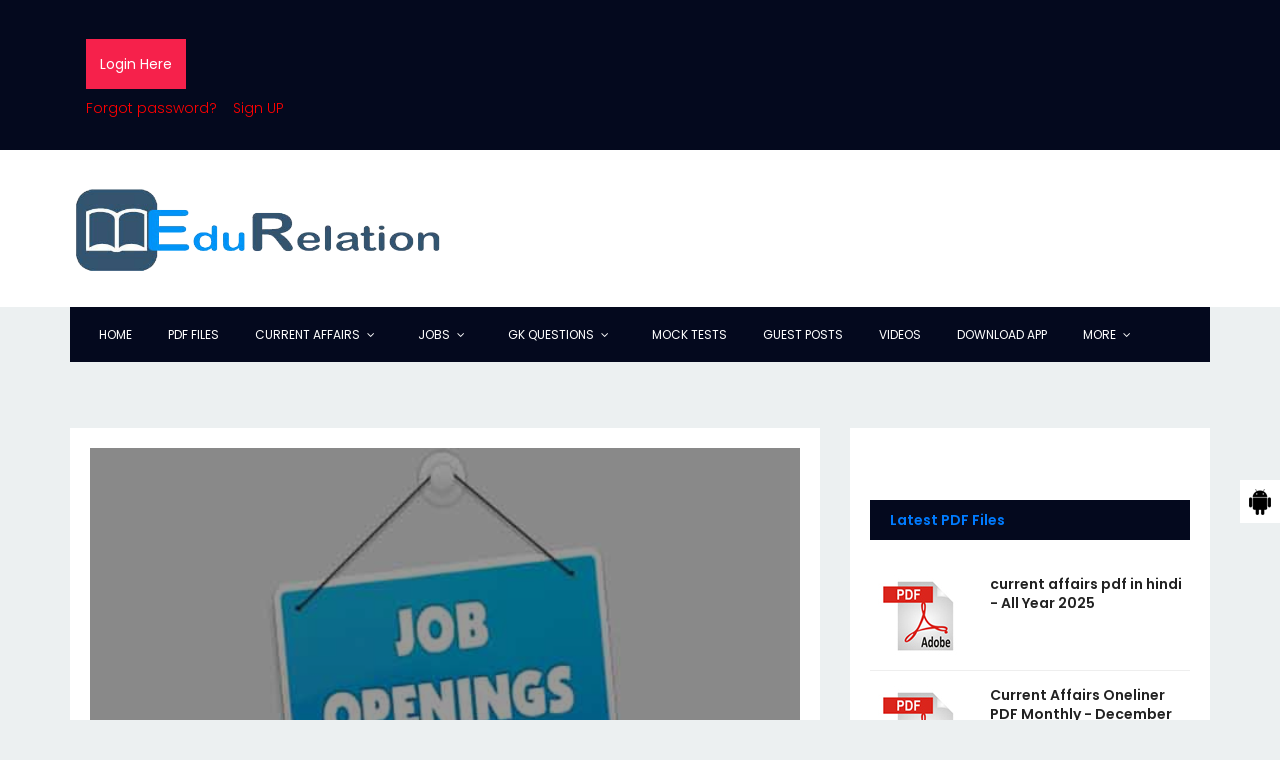

--- FILE ---
content_type: text/html; charset=utf-8
request_url: https://www.google.com/recaptcha/api2/aframe
body_size: 268
content:
<!DOCTYPE HTML><html><head><meta http-equiv="content-type" content="text/html; charset=UTF-8"></head><body><script nonce="zGAOzyhn-TNXHUMUGaw27g">/** Anti-fraud and anti-abuse applications only. See google.com/recaptcha */ try{var clients={'sodar':'https://pagead2.googlesyndication.com/pagead/sodar?'};window.addEventListener("message",function(a){try{if(a.source===window.parent){var b=JSON.parse(a.data);var c=clients[b['id']];if(c){var d=document.createElement('img');d.src=c+b['params']+'&rc='+(localStorage.getItem("rc::a")?sessionStorage.getItem("rc::b"):"");window.document.body.appendChild(d);sessionStorage.setItem("rc::e",parseInt(sessionStorage.getItem("rc::e")||0)+1);localStorage.setItem("rc::h",'1769256133218');}}}catch(b){}});window.parent.postMessage("_grecaptcha_ready", "*");}catch(b){}</script></body></html>